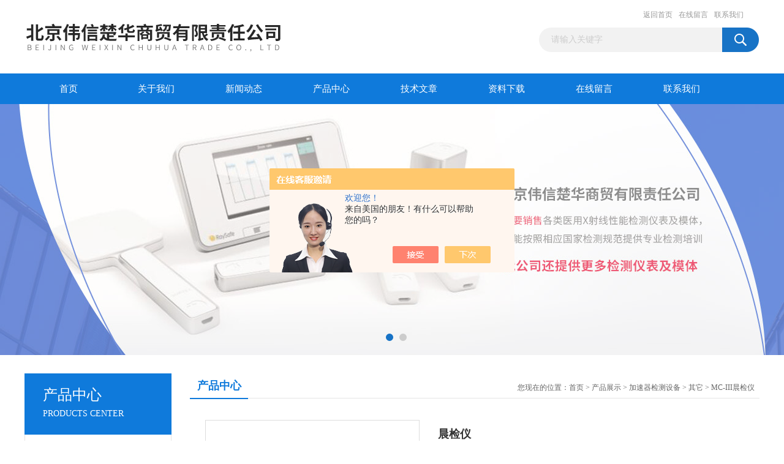

--- FILE ---
content_type: text/html; charset=utf-8
request_url: http://www.bjwxch.com/Products-35675595.html
body_size: 6735
content:
<!DOCTYPE html PUBLIC "-//W3C//DTD XHTML 1.0 Transitional//EN" "http://www.w3.org/TR/xhtml1/DTD/xhtml1-transitional.dtd">
<html xmlns="http://www.w3.org/1999/xhtml">
<head>
<meta http-equiv="Content-Type" content="text/html; charset=utf-8" />
<TITLE>晨检仪MC-III-北京伟信楚华商贸有限责任公司</TITLE>
<META NAME="Keywords" CONTENT="晨检仪">
<META NAME="Description" CONTENT="北京伟信楚华商贸有限责任公司所提供的MC-III晨检仪质量可靠、规格齐全,北京伟信楚华商贸有限责任公司不仅具有专业的技术水平,更有良好的售后服务和优质的解决方案,欢迎您来电咨询此产品具体参数及价格等详细信息！">
<script src="/ajax/common.ashx" type="text/javascript"></script>
<script src="/ajax/NewPersonalStyle.Classes.SendMSG,NewPersonalStyle.ashx" type="text/javascript"></script>
<script src="/js/videoback.js" type="text/javascript"></script>
<link href="/Skins/259432/css/css.css" rel="stylesheet" type="text/css" />
<script type="text/javascript" src="/Skins/259432/js/jquery.pack.js"></script>
<script type="text/javascript" src="/Skins/259432/js/jquery.SuperSlide.js"></script>

<script type="application/ld+json">
{
"@context": "https://ziyuan.baidu.com/contexts/cambrian.jsonld",
"@id": "http://www.bjwxch.com/Products-35675595.html",
"title": "晨检仪MC-III",
"pubDate": "2021-03-08T15:53:36",
"upDate": "2025-09-24T11:04:29"
    }</script>
<script type="text/javascript" src="/ajax/common.ashx"></script>
<script src="/ajax/NewPersonalStyle.Classes.SendMSG,NewPersonalStyle.ashx" type="text/javascript"></script>
<script type="text/javascript">
var viewNames = "";
var cookieArr = document.cookie.match(new RegExp("ViewNames" + "=[_0-9]*", "gi"));
if (cookieArr != null && cookieArr.length > 0) {
   var cookieVal = cookieArr[0].split("=");
    if (cookieVal[0] == "ViewNames") {
        viewNames = unescape(cookieVal[1]);
    }
}
if (viewNames == "") {
    var exp = new Date();
    exp.setTime(exp.getTime() + 7 * 24 * 60 * 60 * 1000);
    viewNames = new Date().valueOf() + "_" + Math.round(Math.random() * 1000 + 1000);
    document.cookie = "ViewNames" + "=" + escape(viewNames) + "; expires" + "=" + exp.toGMTString();
}
SendMSG.ToSaveViewLog("35675595", "ProductsInfo",viewNames, function() {});
</script>
<script language="javaScript" src="/js/JSChat.js"></script><script language="javaScript">function ChatBoxClickGXH() { DoChatBoxClickGXH('https://chat.chem17.com',250417) }</script><script>!window.jQuery && document.write('<script src="https://public.mtnets.com/Plugins/jQuery/2.2.4/jquery-2.2.4.min.js" integrity="sha384-rY/jv8mMhqDabXSo+UCggqKtdmBfd3qC2/KvyTDNQ6PcUJXaxK1tMepoQda4g5vB" crossorigin="anonymous">'+'</scr'+'ipt>');</script><script type="text/javascript" src="https://chat.chem17.com/chat/KFCenterBox/259432"></script><script type="text/javascript" src="https://chat.chem17.com/chat/KFLeftBox/259432"></script><script>
(function(){
var bp = document.createElement('script');
var curProtocol = window.location.protocol.split(':')[0];
if (curProtocol === 'https') {
bp.src = 'https://zz.bdstatic.com/linksubmit/push.js';
}
else {
bp.src = 'http://push.zhanzhang.baidu.com/push.js';
}
var s = document.getElementsByTagName("script")[0];
s.parentNode.insertBefore(bp, s);
})();
</script>
</head>
<body>
<div id="header_box">
  <div id="header">
    <div class="logo"><a href="/"><img src="/Skins/259432/images/logo.jpg" border="0" /></a></div>
    <div class="top_right">
      <div class="top_nav"><a href="/">返回首页</a> <a href="/order.html" rel="nofollow">在线留言</a> <a href="/contact.html" rel="nofollow">联系我们</a></div>
      <div id="search">
                    <form id="form1" name="form1" method="post" onsubmit="return checkFrom(this);" action="/products.html">
                    <input name="keyword" type="text" class="ss_input"onfocus="if (value =='请输入关键字'){value =''}" onblur="if (value =='')" value="请输入关键字"  />
                    <input name="" type="submit" class="ss_an" value="" />
                    </form>
                    
                    
                </div>
    </div>
  </div>
</div>
<div id="nav_box">
  <ul id="nav">
    <li><a href="/">首页</a></li>
    <li><a href="/aboutus.html" rel="nofollow">关于我们</a> </li>
    <li><a href="/news.html">新闻动态</a></li>
    <li><a href="/products.html">产品中心</a></li>
    <li><a href="/article.html">技术文章</a></li>
    <li><a href="/down.html"rel="nofollow">资料下载</a></li>
    <li><a href="/order.html" rel="nofollow">在线留言</a></li>
    <li class="no_x"><a href="/contact.html"rel="nofollow">联系我们</a></li>
  </ul> 
</div>
<script src="https://www.chem17.com/mystat.aspx?u=tonyhualee"></script>
<div id="banner_big">
  <div class="picBtnLeft">
    <!--数字按钮-->
    <div class="hd"><ul><li></li><li></li></ul></div>
    <div class="bd">
      <ul>
        <li>
          <div class="bg"></div>
          <div class="pic"><a href="/products.html"><img src="/Skins/259432/images/ba1.jpg"/></a></div>
          <div class="title"><a></a></div>
        </li>
        <li>
          <div class="bg"></div>
          <div class="pic"><a href="/products.html"><img src="/Skins/259432/images/ba2.jpg"/></a></div>
          <div class="title"><a></a></div>
        </li>
      </ul>
    </div>
  </div>
  <script type="text/javascript">jQuery("#banner_big .picBtnLeft").slide({ mainCell:".bd ul",autoPlay:true });</script>
</div>
<div id="content_top">
  <div id="ny_content">
    <div class="ny_left">
      <div class="zc_l fl">
			<div class="menu_top"><span>产品中心</span><p>PRODUCTS CENTER</p></div>
            <ul class="pro_menu">
             
              <li><a href="/ParentList-2012140.html" onmouseover="showsubmenu('加速器检测设备')">加速器检测设备</a></li>
              <div id="submenu_加速器检测设备" style="display:none">
               <dl>
                  
                     <dd><a href="/SonList-2225560.html">其它</a></dd>
                   
                     <dd><a href="/SonList-2019809.html">三维扫描水箱</a></dd>
                   
                     <dd><a href="/SonList-2019808.html">绝对剂量仪</a></dd>
                   
                     <dd><a href="/SonList-2021693.html">井型电离室</a></dd>
                   
                     <dd><a href="/SonList-2021717.html">伽马刀检测设备</a></dd>
                   
                     <dd><a href="/SonList-2021665.html">TOMO检测水箱</a></dd>
                   
                 </dl>
               </div>
              
              <li><a href="/products.html">查看更多</a></li>
           </ul>
		</div>
    </div>
    <div class="ny_right">
      <div id="ny_bt"><b>产品中心</b><span>您现在的位置：<a href="/">首页</a> > <a href="/products.html">产品展示</a> > <a href="/ParentList-2012140.html">加速器检测设备</a> > <a href="/SonList-2225560.html">其它</a> > MC-III晨检仪</span></div>
      <div id="ny_con">
        <div id="nr_main_box">
          <div id="pro_detail_box01"><!--产品图片和基本资料-->
            <div id="pro_detail_text"><!--产品基本信息-->
              <h1>晨检仪</h1>
              <div class="pro_ms">
                <p class="gxsj">更新时间：2025-09-24</p>
                <div class="bt">简要描述：</div>
                 <p class="xqms">多点晨检仪；29个电离室 ；便携式一体化设计；能量/输出量；平坦度；对称性；光射野一致性</br>29个电离室 ；便携式一体化设计；能量/输出量；平坦度；对称性；光射野一致性</br>29个电离室 ；便携式一体化设计；能量/输出量；平坦度；对称性；光射野一致性</p>
              </div>
              <div class="c_prodetail">
                <p><a href="mailto:tonyhualee@163.com"><img src="/Skins/259432/images/pro_arr_email.gif"/>&nbsp;&nbsp;发邮件给我们：tonyhualee@163.com</a></p>
                
                <div id="clear"></div>
              </div>
            </div><!--产品基本信息-->
            <div id="preview">
                <div class="proimg_xq"><a href="http://img76.chem17.com/gxhpic_5fb9970277/ca7ba1f0caefaac7f2400c51855703957d9bdcfa5a72a04b3c903332ac8b991201d8f6a8d9317060.jpg" class="xqimg"><img src="http://img76.chem17.com/gxhpic_5fb9970277/ca7ba1f0caefaac7f2400c51855703957d9bdcfa5a72a04b3c903332ac8b991201d8f6a8d9317060.jpg"/></a></div>
            
            </div><!--产品图片-->
          </div> <!--产品图片和基本资料 END-->
          <div id="clear"></div>
          <div id="ny_pro_box02"><!--商品介绍、详细参数、售后服务-->
            <div id="con"><!--TAB切换 BOX-->
              <ul id="tags"><!--TAB 标题切换-->
                <li class=selectTag><a onmouseover="selectTag('tagContent0',this)" href="javascript:void(0)"onFocus="this.blur()">产品介绍</a> </li>
                <li><a onmouseover="selectTag('tagContent1',this)" href="javascript:void(0)"onFocus="this.blur()">相关产品</a> </li>
                <li><a onmouseover="selectTag('tagContent2',this)" href="javascript:void(0)"onFocus="this.blur()">留言询价</a> </li>
              </ul><!--TAB 标题切换 END-->
              <div id=tagContent><!--内容-->
                <div class="tagContent selectTag" id=tagContent0><p><strong>晨检仪</strong><br/>29个电离室 <br/>便携式一体化设计<br/>能量/输出量<br/>平坦度<br/>对称性<br/>光射野一致性</p><p><strong>晨检仪</strong>自动测量和计算误差<br/>自动进行本底校正<br/>自动保存参数（2万组）<br/>自动进行温度和气压校正<br/>配有可充电电池，测量时无需连接电源 <br/>可无线/有线导出数据</p><p>技术参数 <br/>探测器数目 29个电离室 <br/>使用范围 （4-25）MV光子线 （4-22）MeV电子线 <br/>剂量学参数 <br/>线性≤0.5% <br/>重复性≤0.5% <br/>长期稳定性≤0.5% <br/>灵敏体积：0.137cc <br/>大射野边长：20cm <br/>外形尺寸 ： 425mm(长) * 250mm(宽) * 36mm</p><p>自动进行本底校正<br/>自动保存参数（2万组）<br/>自动进行温度和气压校正<br/>配有可充电电池，测量时无需连接电源 <br/>可无线/有线导出数据</p><p style="text-wrap: wrap;">技术参数<br/>探测器数目 29个电离室<br/>使用范围 （4-25）MV光子线 （4-22）MeV电子线<br/>剂量学参数<br/>线性≤0.5%<br/>重复性≤0.5%<br/>长期稳定性≤0.5%<br/>灵敏体积：0.137cc<br/>大射野边长：20cm<br/>外形尺寸 ： 425mm(长) * 250mm(宽) * 36mm</p><p style="text-wrap: wrap;">自动进行本底校正<br/>自动保存参数（2万组）<br/>自动进行温度和气压校正<br/>配有可充电电池，测量时无需连接电源<br/>可无线/有线导出数据</p><p style="text-wrap: wrap;">技术参数<br/>探测器数目 29个电离室<br/>使用范围 （4-25）MV光子线 （4-22）MeV电子线<br/>剂量学参数<br/>线性≤0.5%<br/>重复性≤0.5%<br/>长期稳定性≤0.5%<br/>灵敏体积：0.137cc<br/>大射野边长：20cm<br/>外形尺寸 ： 425mm(长) * 250mm(宽) * 36mm</p><p style="text-wrap: wrap;">自动进行本底校正<br/>自动保存参数（2万组）<br/>自动进行温度和气压校正<br/>配有可充电电池，测量时无需连接电源<br/>可无线/有线导出数据</p><p style="text-wrap: wrap;">技术参数<br/>探测器数目 29个电离室<br/>使用范围 （4-25）MV光子线 （4-22）MeV电子线<br/>剂量学参数<br/>线性≤0.5%<br/>重复性≤0.5%<br/>长期稳定性≤0.5%<br/>灵敏体积：0.137cc<br/>大射野边长：20cm<br/>外形尺寸 ： 425mm(长) * 250mm(宽) * 36mm</p><p style="text-wrap: wrap;">自动进行本底校正<br/>自动保存参数（2万组）<br/>自动进行温度和气压校正<br/>配有可充电电池，测量时无需连接电源<br/>可无线/有线导出数据</p><p><br/></p></div><!--商品介绍 END-->
                <div class="tagContent" id=tagContent1><!--详细参数-->
                  <ul class="xgcp">
                    
                    
                    <li><a href="/Products-35675574.html" target="_blank">FilmDose胶片剂量分析软件</a></li>
                    
                    <li><a href="/Products-35675551.html" target="_blank">2DMap2D剂量验证系统</a></li>
                    
                    
                    
                    <li><a href="/Products-35675519.html" target="_blank">3DMap高清剂量验证系统</a></li>
                    
                    <li><a href="/Products-35675349.html" target="_blank">ArcMap剂量验证系统</a></li>
                    
                    
                    
                    <li><a href="/Products-35675306.html" target="_blank">Edose放射在线剂量监测与验证系统</a></li>
                    
                    
                    
                    
                    
                    
                    
                    
                    
                    
                    
                    
                    
                    
                    
                    
                  </ul>
                </div><!--详细参数 END-->
                <div class="tagContent" id=tagContent2><link rel="stylesheet" type="text/css" href="/css/MessageBoard_style.css">
<script language="javascript" src="/skins/Scripts/order.js?v=20210318" type="text/javascript"></script>
<a name="order" id="order"></a>
<div class="ly_msg" id="ly_msg">
<form method="post" name="form2" id="form2">
	<h3>留言框  </h3>
	<ul>
		<li>
			<h4 class="xh">产品：</h4>
			<div class="msg_ipt1"><input class="textborder" size="30" name="Product" id="Product" value="晨检仪"  placeholder="请输入产品名称" /></div>
		</li>
		<li>
			<h4>您的单位：</h4>
			<div class="msg_ipt12"><input class="textborder" size="42" name="department" id="department"  placeholder="请输入您的单位名称" /></div>
		</li>
		<li>
			<h4 class="xh">您的姓名：</h4>
			<div class="msg_ipt1"><input class="textborder" size="16" name="yourname" id="yourname"  placeholder="请输入您的姓名"/></div>
		</li>
		<li>
			<h4 class="xh">联系电话：</h4>
			<div class="msg_ipt1"><input class="textborder" size="30" name="phone" id="phone"  placeholder="请输入您的联系电话"/></div>
		</li>
		<li>
			<h4>常用邮箱：</h4>
			<div class="msg_ipt12"><input class="textborder" size="30" name="email" id="email" placeholder="请输入您的常用邮箱"/></div>
		</li>
        <li>
			<h4>省份：</h4>
			<div class="msg_ipt12"><select id="selPvc" class="msg_option">
							<option value="0" selected="selected">请选择您所在的省份</option>
			 <option value="1">安徽</option> <option value="2">北京</option> <option value="3">福建</option> <option value="4">甘肃</option> <option value="5">广东</option> <option value="6">广西</option> <option value="7">贵州</option> <option value="8">海南</option> <option value="9">河北</option> <option value="10">河南</option> <option value="11">黑龙江</option> <option value="12">湖北</option> <option value="13">湖南</option> <option value="14">吉林</option> <option value="15">江苏</option> <option value="16">江西</option> <option value="17">辽宁</option> <option value="18">内蒙古</option> <option value="19">宁夏</option> <option value="20">青海</option> <option value="21">山东</option> <option value="22">山西</option> <option value="23">陕西</option> <option value="24">上海</option> <option value="25">四川</option> <option value="26">天津</option> <option value="27">新疆</option> <option value="28">西藏</option> <option value="29">云南</option> <option value="30">浙江</option> <option value="31">重庆</option> <option value="32">香港</option> <option value="33">澳门</option> <option value="34">中国台湾</option> <option value="35">国外</option>	
                             </select></div>
		</li>
		<li>
			<h4>详细地址：</h4>
			<div class="msg_ipt12"><input class="textborder" size="50" name="addr" id="addr" placeholder="请输入您的详细地址"/></div>
		</li>
		
        <li>
			<h4>补充说明：</h4>
			<div class="msg_ipt12 msg_ipt0"><textarea class="areatext" style="width:100%;" name="message" rows="8" cols="65" id="message"  placeholder="请输入您的任何要求、意见或建议"></textarea></div>
		</li>
		<li>
			<h4 class="xh">验证码：</h4>
			<div class="msg_ipt2">
            	<div class="c_yzm">
                    <input class="textborder" size="4" name="Vnum" id="Vnum"/>
                    <a href="javascript:void(0);" class="yzm_img"><img src="/Image.aspx" title="点击刷新验证码" onclick="this.src='/image.aspx?'+ Math.random();"  width="90" height="34" /></a>
                </div>
                <span>请输入计算结果（填写阿拉伯数字），如：三加四=7</span>
            </div>
		</li>
		<li>
			<h4></h4>
			<div class="msg_btn"><input type="button" onclick="return Validate();" value="提 交" name="ok"  class="msg_btn1"/><input type="reset" value="重 填" name="no" /></div>
		</li>
	</ul>	
    <input name="PvcKey" id="PvcHid" type="hidden" value="" />
</form>
</div>
</div><!--详细参数 END-->
              </div>
            </div><!--TAB 内容 end-->
          </div><!--商品介绍、详细参数、售后服务 END-->
          <div class="inside_newsthree">
            <p id="newsprev">上一篇：<b class="newsprev"><a href="/Products-35675574.html">FilmDose胶片剂量分析软件</a></b></p>
            <p id="newsnext">下一篇：<b class="newsnext"><a href="/Products-35775781.html">MODEL 008Z磁共振引导放疗质控模体</a></b></p>
            <span><a href="/products.html">返回列表>></a></span>
          </div>
        </div>
      </div>
    </div>
  </div>
</div>
<div id="clear"></div>
<div class="db">
    <div class="db11">
         <div class="logo1"><a href="/"><img src="/Skins/259432/images/logo1.jpg" height="220" width="220" alt="北京伟信楚华商贸有限责任公司"></a></div>
         <div class="dbnr">
               <div class="dh">
                    <ul>
                        <li><a href="/">网站首页</a></li>
                        <li><a href="/aboutus.html" rel="nofollow">关于我们</a></li>
                        <li><a href="/news.html">新闻动态</a></li>
                        <li><a href="/products.html">产品中心</a></li>
                        <li><a href="/article.html">技术文章</a></li>
                        <li><a href="/honor.html" rel="nofollow">荣誉资质</a></li>
                        <li><a href="/order.html" rel="nofollow">在线留言</a></li>
                        <li><a href="/contact.html" rel="nofollow">联系我们</a></li>
                    </ul>
               </div>
                
                <div class="dblist">
                      <div class="dblx">
                       <p><b style="font-size:18px;">北京伟信楚华商贸有限责任公司</b></p>
                       <p>地址：海淀区二里庄5号楼102室</p>
                       <p>&copy;  2026&nbsp;版权所有：北京伟信楚华商贸有限责任公司&nbsp;&nbsp;<a href="http://beian.miit.gov.cn/"?target="_blank" rel="nofollow">备案号：京ICP备06053975号-2</a>&nbsp;&nbsp;总访问量：174266&nbsp;&nbsp;<a href="/sitemap.xml" target="_blank">站点地图</a>&nbsp;&nbsp;技术支持：<a href="https://www.chem17.com" target="_blank" rel="nofollow">化工仪器网</a>&nbsp;&nbsp;<a href="https://www.chem17.com/login" target="_blank" rel="nofollow">管理登陆</a>
					  </div>
               </div>
                       
                </div>  
         </div>
    </div>
</div>

<div id="gxhxwtmobile" style="display:none;">13701031761</div>
<div class="qq_style01" id="kfFloatqq" style="display:none;">
	<div class="qq_style_l"></div>
    <div class="qq_style_r">
    	<div class="qq_r_up">
    		<div class="qq_r_tlt">QQ在线客服</div>
            <ul class="qq_list">
            	<li><a href="http://wpa.qq.com/msgrd?v=3&uin=173527099&site=qq&menu=yes" target="_blank">客服1号</a></li>
            </ul>
        </div>
       <div class="qq_r_up1">
    		<div class="qq_r_tlt">联系方式</div>
            <p>13701031761</p>
        	<p></p>
           
       </div>
        
    </div>
</div>
<script type="text/javascript" src="/skins/259432/js/qq.js"></script>
<script type="text/javascript" src="/Skins/259432/js/pt_js.js"></script>


 <script type='text/javascript' src='/js/VideoIfrmeReload.js?v=001'></script>
  
</html>
<script type="text/javascript">   
jQuery(document).ready(function(e) {
	jQuery("#tagContent0 table").each(function(index, element) {
        jQuery(this).attr('style', '');
    });
});
</script>
</body>